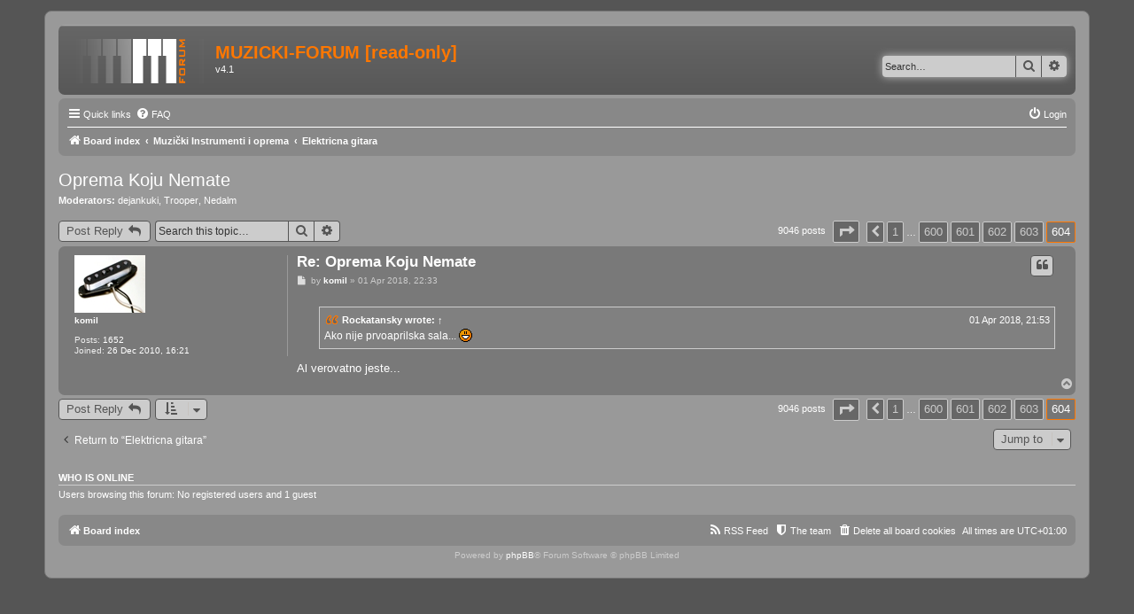

--- FILE ---
content_type: text/html; charset=UTF-8
request_url: https://muzicki-forum.com/forum/viewtopic.php?f=20&p=409325&sid=8764f37bbb9d763dadfa233576b78571
body_size: 5627
content:
<!DOCTYPE html>
<html dir="ltr" lang="en-gb">
<head>
<meta charset="utf-8" />
<meta http-equiv="X-UA-Compatible" content="IE=edge">
<meta name="viewport" content="width=device-width, initial-scale=1" />

<title>Oprema Koju Nemate - Page 604 - MUZICKI-FORUM [read-only]</title>


	<link rel="canonical" href="https://muzicki-forum.com/forum/viewtopic.php?t=6644&amp;start=9045">

<!--
	phpBB style name: prosilver
	Based on style:   prosilver (this is the default phpBB3 style)
	Original author:  Tom Beddard ( http://www.subBlue.com/ )
	Modified by:
-->

<link href="./assets/css/font-awesome.min.css?assets_version=33" rel="stylesheet">
<link href="./styles/MFprosilverv2/theme/stylesheet.css?assets_version=33" rel="stylesheet">
<link href="./styles/MFprosilverv2/theme/en/stylesheet.css?assets_version=33" rel="stylesheet">




<!--[if lte IE 9]>
	<link href="./styles/MFprosilverv2/theme/tweaks.css?assets_version=33" rel="stylesheet">
<![endif]-->





</head>
<body id="phpbb" class="nojs notouch section-viewtopic ltr ">


<div id="wrap" class="wrap">
	<a id="top" class="top-anchor" accesskey="t"></a>
	<div id="page-header">
		<div class="headerbar" role="banner">
					<div class="inner">

			<div id="site-description" class="site-description">
				<a id="logo" class="logo" href="./index.php?sid=7611f69f6a458697b5eda80e0d3d8545" title="Board index"><span class="site_logo"></span></a>
				<h1>MUZICKI-FORUM [read-only]</h1>
				<p>v4.1</p>
				<p class="skiplink"><a href="#start_here">Skip to content</a></p>
			</div>

									<div id="search-box" class="search-box search-header" role="search">
				<form action="./search.php?sid=7611f69f6a458697b5eda80e0d3d8545" method="get" id="search">
				<fieldset>
					<input name="keywords" id="keywords" type="search" maxlength="128" title="Search for keywords" class="inputbox search tiny" size="20" value="" placeholder="Search…" />
					<button class="button button-search" type="submit" title="Search">
						<i class="icon fa-search fa-fw" aria-hidden="true"></i><span class="sr-only">Search</span>
					</button>
					<a href="./search.php?sid=7611f69f6a458697b5eda80e0d3d8545" class="button button-search-end" title="Advanced search">
						<i class="icon fa-cog fa-fw" aria-hidden="true"></i><span class="sr-only">Advanced search</span>
					</a>
					<input type="hidden" name="sid" value="7611f69f6a458697b5eda80e0d3d8545" />

				</fieldset>
				</form>
			</div>
						
			</div>
					</div>
				<div class="navbar" role="navigation">
	<div class="inner">

	<ul id="nav-main" class="nav-main linklist" role="menubar">

		<li id="quick-links" class="quick-links dropdown-container responsive-menu" data-skip-responsive="true">
			<a href="#" class="dropdown-trigger">
				<i class="icon fa-bars fa-fw" aria-hidden="true"></i><span>Quick links</span>
			</a>
			<div class="dropdown">
				<div class="pointer"><div class="pointer-inner"></div></div>
				<ul class="dropdown-contents" role="menu">
					
											<li class="separator"></li>
																									<li>
								<a href="./search.php?search_id=unanswered&amp;sid=7611f69f6a458697b5eda80e0d3d8545" role="menuitem">
									<i class="icon fa-file-o fa-fw icon-gray" aria-hidden="true"></i><span>Unanswered topics</span>
								</a>
							</li>
							<li>
								<a href="./search.php?search_id=active_topics&amp;sid=7611f69f6a458697b5eda80e0d3d8545" role="menuitem">
									<i class="icon fa-file-o fa-fw icon-blue" aria-hidden="true"></i><span>Active topics</span>
								</a>
							</li>
							<li class="separator"></li>
							<li>
								<a href="./search.php?sid=7611f69f6a458697b5eda80e0d3d8545" role="menuitem">
									<i class="icon fa-search fa-fw" aria-hidden="true"></i><span>Search</span>
								</a>
							</li>
					
											<li class="separator"></li>
																			<li>
								<a href="./memberlist.php?mode=team&amp;sid=7611f69f6a458697b5eda80e0d3d8545" role="menuitem">
									<i class="icon fa-shield fa-fw" aria-hidden="true"></i><span>The team</span>
								</a>
							</li>
																<li class="separator"></li>

									</ul>
			</div>
		</li>

				<li data-skip-responsive="true">
			<a href="/forum/app.php/help/faq?sid=7611f69f6a458697b5eda80e0d3d8545" rel="help" title="Frequently Asked Questions" role="menuitem">
				<i class="icon fa-question-circle fa-fw" aria-hidden="true"></i><span>FAQ</span>
			</a>
		</li>
						
			<li class="rightside"  data-skip-responsive="true">
			<a href="./ucp.php?mode=login&amp;sid=7611f69f6a458697b5eda80e0d3d8545" title="Login" accesskey="x" role="menuitem">
				<i class="icon fa-power-off fa-fw" aria-hidden="true"></i><span>Login</span>
			</a>
		</li>
						</ul>

	<ul id="nav-breadcrumbs" class="nav-breadcrumbs linklist navlinks" role="menubar">
						<li class="breadcrumbs">
										<span class="crumb"  itemtype="http://data-vocabulary.org/Breadcrumb" itemscope=""><a href="./index.php?sid=7611f69f6a458697b5eda80e0d3d8545" itemprop="url" accesskey="h" data-navbar-reference="index"><i class="icon fa-home fa-fw"></i><span itemprop="title">Board index</span></a></span>

											<span class="crumb"  itemtype="http://data-vocabulary.org/Breadcrumb" itemscope="" data-forum-id="58"><a href="./viewforum.php?f=58&amp;sid=7611f69f6a458697b5eda80e0d3d8545" itemprop="url"><span itemprop="title">Muzički Instrumenti i oprema</span></a></span>
															<span class="crumb"  itemtype="http://data-vocabulary.org/Breadcrumb" itemscope="" data-forum-id="20"><a href="./viewforum.php?f=20&amp;sid=7611f69f6a458697b5eda80e0d3d8545" itemprop="url"><span itemprop="title">Elektricna gitara</span></a></span>
												</li>
		
					<li class="rightside responsive-search">
				<a href="./search.php?sid=7611f69f6a458697b5eda80e0d3d8545" title="View the advanced search options" role="menuitem">
					<i class="icon fa-search fa-fw" aria-hidden="true"></i><span class="sr-only">Search</span>
				</a>
			</li>
			</ul>

	</div>
</div>
	</div>
		<a id="start_here" class="anchor"></a>
	<div id="page-body" class="page-body" role="main">
		
		
<h2 class="topic-title"><a href="./viewtopic.php?f=20&amp;t=6644&amp;start=9045&amp;sid=7611f69f6a458697b5eda80e0d3d8545">Oprema Koju Nemate</a></h2>
<!-- NOTE: remove the style="display: none" when you want to have the forum description on the topic body -->

<p>
	<strong>Moderators:</strong> <a href="./memberlist.php?mode=viewprofile&amp;u=508&amp;sid=7611f69f6a458697b5eda80e0d3d8545" class="username">dejankuki</a>, <a href="./memberlist.php?mode=viewprofile&amp;u=609&amp;sid=7611f69f6a458697b5eda80e0d3d8545" class="username">Trooper</a>, <a href="./memberlist.php?mode=viewprofile&amp;u=8586&amp;sid=7611f69f6a458697b5eda80e0d3d8545" class="username">Nedalm</a>
</p>


<div class="action-bar bar-top">
	
			<a href="./posting.php?mode=reply&amp;f=20&amp;t=6644&amp;sid=7611f69f6a458697b5eda80e0d3d8545" class="button" title="Post a reply">
							<span>Post Reply</span> <i class="icon fa-reply fa-fw" aria-hidden="true"></i>
					</a>
	
			
			<div class="search-box" role="search">
			<form method="get" id="topic-search" action="./search.php?sid=7611f69f6a458697b5eda80e0d3d8545">
			<fieldset>
				<input class="inputbox search tiny"  type="search" name="keywords" id="search_keywords" size="20" placeholder="Search this topic…" />
				<button class="button button-search" type="submit" title="Search">
					<i class="icon fa-search fa-fw" aria-hidden="true"></i><span class="sr-only">Search</span>
				</button>
				<a href="./search.php?sid=7611f69f6a458697b5eda80e0d3d8545" class="button button-search-end" title="Advanced search">
					<i class="icon fa-cog fa-fw" aria-hidden="true"></i><span class="sr-only">Advanced search</span>
				</a>
				<input type="hidden" name="t" value="6644" />
<input type="hidden" name="sf" value="msgonly" />
<input type="hidden" name="sid" value="7611f69f6a458697b5eda80e0d3d8545" />

			</fieldset>
			</form>
		</div>
	
			<div class="pagination">
			9046 posts
							<ul>
	<li class="dropdown-container dropdown-button-control dropdown-page-jump page-jump">
		<a class="button button-icon-only dropdown-trigger" href="#" title="Click to jump to page…" role="button"><i class="icon fa-level-down fa-rotate-270" aria-hidden="true"></i><span class="sr-only">Page <strong>604</strong> of <strong>604</strong></span></a>
		<div class="dropdown">
			<div class="pointer"><div class="pointer-inner"></div></div>
			<ul class="dropdown-contents">
				<li>Jump to page:</li>
				<li class="page-jump-form">
					<input type="number" name="page-number" min="1" max="999999" title="Enter the page number you wish to go to" class="inputbox tiny" data-per-page="15" data-base-url=".&#x2F;viewtopic.php&#x3F;f&#x3D;20&amp;amp&#x3B;t&#x3D;6644&amp;amp&#x3B;sid&#x3D;7611f69f6a458697b5eda80e0d3d8545" data-start-name="start" />
					<input class="button2" value="Go" type="button" />
				</li>
			</ul>
		</div>
	</li>
			<li class="arrow previous"><a class="button button-icon-only" href="./viewtopic.php?f=20&amp;t=6644&amp;sid=7611f69f6a458697b5eda80e0d3d8545&amp;start=9030" rel="prev" role="button"><i class="icon fa-chevron-left fa-fw" aria-hidden="true"></i><span class="sr-only">Previous</span></a></li>
				<li><a class="button" href="./viewtopic.php?f=20&amp;t=6644&amp;sid=7611f69f6a458697b5eda80e0d3d8545" role="button">1</a></li>
			<li class="ellipsis" role="separator"><span>…</span></li>
				<li><a class="button" href="./viewtopic.php?f=20&amp;t=6644&amp;sid=7611f69f6a458697b5eda80e0d3d8545&amp;start=8985" role="button">600</a></li>
				<li><a class="button" href="./viewtopic.php?f=20&amp;t=6644&amp;sid=7611f69f6a458697b5eda80e0d3d8545&amp;start=9000" role="button">601</a></li>
				<li><a class="button" href="./viewtopic.php?f=20&amp;t=6644&amp;sid=7611f69f6a458697b5eda80e0d3d8545&amp;start=9015" role="button">602</a></li>
				<li><a class="button" href="./viewtopic.php?f=20&amp;t=6644&amp;sid=7611f69f6a458697b5eda80e0d3d8545&amp;start=9030" role="button">603</a></li>
			<li class="active"><span>604</span></li>
	</ul>
					</div>
		</div>




			<div id="p409325" class="post has-profile bg2">
		<div class="inner">

		<dl class="postprofile" id="profile409325">
			<dt class="no-profile-rank has-avatar">
				<div class="avatar-container">
																<a href="./memberlist.php?mode=viewprofile&amp;u=6956&amp;sid=7611f69f6a458697b5eda80e0d3d8545" class="avatar"><img class="avatar" src="./download/file.php?avatar=6956_1340796464.jpg" width="80" height="65" alt="User avatar" /></a>														</div>
								<a href="./memberlist.php?mode=viewprofile&amp;u=6956&amp;sid=7611f69f6a458697b5eda80e0d3d8545" class="username">komil</a>							</dt>

									
		<dd class="profile-posts"><strong>Posts:</strong> <a href="./search.php?author_id=6956&amp;sr=posts&amp;sid=7611f69f6a458697b5eda80e0d3d8545">1652</a></dd>		<dd class="profile-joined"><strong>Joined:</strong> 26 Dec 2010, 16:21</dd>		
		
						
						
		</dl>

		<div class="postbody">
						<div id="post_content409325">

						<h3 class="first"><a href="#p409325">Re: Oprema Koju Nemate</a></h3>

													<ul class="post-buttons">
																																									<li>
							<a href="./posting.php?mode=quote&amp;f=20&amp;p=409325&amp;sid=7611f69f6a458697b5eda80e0d3d8545" title="Reply with quote" class="button button-icon-only">
								<i class="icon fa-quote-left fa-fw" aria-hidden="true"></i><span class="sr-only">Quote</span>
							</a>
						</li>
														</ul>
							
						<p class="author">
									<a class="unread" href="./viewtopic.php?p=409325&amp;sid=7611f69f6a458697b5eda80e0d3d8545#p409325" title="Post">
						<i class="icon fa-file fa-fw icon-lightgray icon-md" aria-hidden="true"></i><span class="sr-only">Post</span>
					</a>
								<span class="responsive-hide">by <strong><a href="./memberlist.php?mode=viewprofile&amp;u=6956&amp;sid=7611f69f6a458697b5eda80e0d3d8545" class="username">komil</a></strong> &raquo; </span>01 Apr 2018, 22:33
			</p>
			
			
			
			<div class="content"><blockquote><div><cite><a href="./memberlist.php?mode=viewprofile&amp;u=11253&amp;sid=7611f69f6a458697b5eda80e0d3d8545">Rockatansky</a> wrote: <a href="./viewtopic.php?p=409319&amp;sid=7611f69f6a458697b5eda80e0d3d8545#p409319" data-post-id="409319" onclick="if(document.getElementById(hash.substr(1)))href=hash">↑</a><div class="responsive-hide">01 Apr 2018, 21:53</div></cite>
Ako nije prvoaprilska sala... <img class="smilies" src="./images/smilies/icon_biggrin.gif" width="15" height="15" alt=":D" title="Very Happy">
</div></blockquote>

Al verovatno jeste...</div>

			
									
									
						</div>

		</div>

				<div class="back2top">
						<a href="#top" class="top" title="Top">
				<i class="icon fa-chevron-circle-up fa-fw icon-gray" aria-hidden="true"></i>
				<span class="sr-only">Top</span>
			</a>
					</div>
		
		</div>
	</div>

	<hr class="divider" />
	

	<div class="action-bar bar-bottom">
	
			<a href="./posting.php?mode=reply&amp;f=20&amp;t=6644&amp;sid=7611f69f6a458697b5eda80e0d3d8545" class="button" title="Post a reply">
							<span>Post Reply</span> <i class="icon fa-reply fa-fw" aria-hidden="true"></i>
					</a>
		
	
			<form method="post" action="./viewtopic.php?f=20&amp;t=6644&amp;start=9045&amp;sid=7611f69f6a458697b5eda80e0d3d8545">
		<div class="dropdown-container dropdown-container-left dropdown-button-control sort-tools">
	<span title="Display and sorting options" class="button button-secondary dropdown-trigger dropdown-select">
		<i class="icon fa-sort-amount-asc fa-fw" aria-hidden="true"></i>
		<span class="caret"><i class="icon fa-sort-down fa-fw" aria-hidden="true"></i></span>
	</span>
	<div class="dropdown hidden">
		<div class="pointer"><div class="pointer-inner"></div></div>
		<div class="dropdown-contents">
			<fieldset class="display-options">
							<label>Display: <select name="st" id="st"><option value="0" selected="selected">All posts</option><option value="1">1 day</option><option value="7">7 days</option><option value="14">2 weeks</option><option value="30">1 month</option><option value="90">3 months</option><option value="180">6 months</option><option value="365">1 year</option></select></label>
								<label>Sort by: <select name="sk" id="sk"><option value="a">Author</option><option value="t" selected="selected">Post time</option><option value="s">Subject</option></select></label>
				<label>Direction: <select name="sd" id="sd"><option value="a" selected="selected">Ascending</option><option value="d">Descending</option></select></label>
								<hr class="dashed" />
				<input type="submit" class="button2" name="sort" value="Go" />
						</fieldset>
		</div>
	</div>
</div>
		</form>
	
	
	
			<div class="pagination">
			9046 posts
							<ul>
	<li class="dropdown-container dropdown-button-control dropdown-page-jump page-jump">
		<a class="button button-icon-only dropdown-trigger" href="#" title="Click to jump to page…" role="button"><i class="icon fa-level-down fa-rotate-270" aria-hidden="true"></i><span class="sr-only">Page <strong>604</strong> of <strong>604</strong></span></a>
		<div class="dropdown">
			<div class="pointer"><div class="pointer-inner"></div></div>
			<ul class="dropdown-contents">
				<li>Jump to page:</li>
				<li class="page-jump-form">
					<input type="number" name="page-number" min="1" max="999999" title="Enter the page number you wish to go to" class="inputbox tiny" data-per-page="15" data-base-url=".&#x2F;viewtopic.php&#x3F;f&#x3D;20&amp;amp&#x3B;t&#x3D;6644&amp;amp&#x3B;sid&#x3D;7611f69f6a458697b5eda80e0d3d8545" data-start-name="start" />
					<input class="button2" value="Go" type="button" />
				</li>
			</ul>
		</div>
	</li>
			<li class="arrow previous"><a class="button button-icon-only" href="./viewtopic.php?f=20&amp;t=6644&amp;sid=7611f69f6a458697b5eda80e0d3d8545&amp;start=9030" rel="prev" role="button"><i class="icon fa-chevron-left fa-fw" aria-hidden="true"></i><span class="sr-only">Previous</span></a></li>
				<li><a class="button" href="./viewtopic.php?f=20&amp;t=6644&amp;sid=7611f69f6a458697b5eda80e0d3d8545" role="button">1</a></li>
			<li class="ellipsis" role="separator"><span>…</span></li>
				<li><a class="button" href="./viewtopic.php?f=20&amp;t=6644&amp;sid=7611f69f6a458697b5eda80e0d3d8545&amp;start=8985" role="button">600</a></li>
				<li><a class="button" href="./viewtopic.php?f=20&amp;t=6644&amp;sid=7611f69f6a458697b5eda80e0d3d8545&amp;start=9000" role="button">601</a></li>
				<li><a class="button" href="./viewtopic.php?f=20&amp;t=6644&amp;sid=7611f69f6a458697b5eda80e0d3d8545&amp;start=9015" role="button">602</a></li>
				<li><a class="button" href="./viewtopic.php?f=20&amp;t=6644&amp;sid=7611f69f6a458697b5eda80e0d3d8545&amp;start=9030" role="button">603</a></li>
			<li class="active"><span>604</span></li>
	</ul>
					</div>
	</div>


<div class="action-bar actions-jump">
		<p class="jumpbox-return">
		<a href="./viewforum.php?f=20&amp;sid=7611f69f6a458697b5eda80e0d3d8545" class="left-box arrow-left" accesskey="r">
			<i class="icon fa-angle-left fa-fw icon-black" aria-hidden="true"></i><span>Return to “Elektricna gitara”</span>
		</a>
	</p>
	
		<div class="jumpbox dropdown-container dropdown-container-right dropdown-up dropdown-left dropdown-button-control" id="jumpbox">
			<span title="Jump to" class="button button-secondary dropdown-trigger dropdown-select">
				<span>Jump to</span>
				<span class="caret"><i class="icon fa-sort-down fa-fw" aria-hidden="true"></i></span>
			</span>
		<div class="dropdown">
			<div class="pointer"><div class="pointer-inner"></div></div>
			<ul class="dropdown-contents">
																				<li><a href="./viewforum.php?f=54&amp;sid=7611f69f6a458697b5eda80e0d3d8545" class="jumpbox-cat-link"> <span> Muzicki-forum</span></a></li>
																<li><a href="./viewforum.php?f=2&amp;sid=7611f69f6a458697b5eda80e0d3d8545" class="jumpbox-sub-link"><span class="spacer"></span> <span> &#8627; &nbsp; Obaveštenja</span></a></li>
																<li><a href="./viewforum.php?f=3&amp;sid=7611f69f6a458697b5eda80e0d3d8545" class="jumpbox-sub-link"><span class="spacer"></span> <span> &#8627; &nbsp; Predlozi, pitanja i sugestije u vezi foruma</span></a></li>
																<li><a href="./viewforum.php?f=4&amp;sid=7611f69f6a458697b5eda80e0d3d8545" class="jumpbox-sub-link"><span class="spacer"></span> <span> &#8627; &nbsp; Za nove članove + Pravilnik foruma</span></a></li>
																<li><a href="./viewforum.php?f=55&amp;sid=7611f69f6a458697b5eda80e0d3d8545" class="jumpbox-cat-link"> <span> Specijalni gost foruma</span></a></li>
																<li><a href="./viewforum.php?f=64&amp;sid=7611f69f6a458697b5eda80e0d3d8545" class="jumpbox-sub-link"><span class="spacer"></span> <span> &#8627; &nbsp; Specijalni gost foruma</span></a></li>
																<li><a href="./viewforum.php?f=66&amp;sid=7611f69f6a458697b5eda80e0d3d8545" class="jumpbox-sub-link"><span class="spacer"></span><span class="spacer"></span> <span> &#8627; &nbsp; Ćomi - Ritam Nereda</span></a></li>
																<li><a href="./viewforum.php?f=52&amp;sid=7611f69f6a458697b5eda80e0d3d8545" class="jumpbox-sub-link"><span class="spacer"></span><span class="spacer"></span> <span> &#8627; &nbsp; Dusan Duda Bezuha</span></a></li>
																<li><a href="./viewforum.php?f=56&amp;sid=7611f69f6a458697b5eda80e0d3d8545" class="jumpbox-cat-link"> <span> Muzički pravci</span></a></li>
																<li><a href="./viewforum.php?f=5&amp;sid=7611f69f6a458697b5eda80e0d3d8545" class="jumpbox-sub-link"><span class="spacer"></span> <span> &#8627; &nbsp; Klasika</span></a></li>
																<li><a href="./viewforum.php?f=6&amp;sid=7611f69f6a458697b5eda80e0d3d8545" class="jumpbox-sub-link"><span class="spacer"></span> <span> &#8627; &nbsp; Metal</span></a></li>
																<li><a href="./viewforum.php?f=7&amp;sid=7611f69f6a458697b5eda80e0d3d8545" class="jumpbox-sub-link"><span class="spacer"></span> <span> &#8627; &nbsp; Punk</span></a></li>
																<li><a href="./viewforum.php?f=8&amp;sid=7611f69f6a458697b5eda80e0d3d8545" class="jumpbox-sub-link"><span class="spacer"></span> <span> &#8627; &nbsp; Rock</span></a></li>
																<li><a href="./viewforum.php?f=9&amp;sid=7611f69f6a458697b5eda80e0d3d8545" class="jumpbox-sub-link"><span class="spacer"></span> <span> &#8627; &nbsp; Pop</span></a></li>
																<li><a href="./viewforum.php?f=10&amp;sid=7611f69f6a458697b5eda80e0d3d8545" class="jumpbox-sub-link"><span class="spacer"></span> <span> &#8627; &nbsp; Alternativa</span></a></li>
																<li><a href="./viewforum.php?f=11&amp;sid=7611f69f6a458697b5eda80e0d3d8545" class="jumpbox-sub-link"><span class="spacer"></span> <span> &#8627; &nbsp; Blues</span></a></li>
																<li><a href="./viewforum.php?f=76&amp;sid=7611f69f6a458697b5eda80e0d3d8545" class="jumpbox-sub-link"><span class="spacer"></span> <span> &#8627; &nbsp; Jazz</span></a></li>
																<li><a href="./viewforum.php?f=12&amp;sid=7611f69f6a458697b5eda80e0d3d8545" class="jumpbox-sub-link"><span class="spacer"></span> <span> &#8627; &nbsp; Elektronika</span></a></li>
																<li><a href="./viewforum.php?f=13&amp;sid=7611f69f6a458697b5eda80e0d3d8545" class="jumpbox-sub-link"><span class="spacer"></span> <span> &#8627; &nbsp; Hip-Hop</span></a></li>
																<li><a href="./viewforum.php?f=35&amp;sid=7611f69f6a458697b5eda80e0d3d8545" class="jumpbox-sub-link"><span class="spacer"></span> <span> &#8627; &nbsp; Narodna muzika</span></a></li>
																<li><a href="./viewforum.php?f=41&amp;sid=7611f69f6a458697b5eda80e0d3d8545" class="jumpbox-sub-link"><span class="spacer"></span> <span> &#8627; &nbsp; Ostalo</span></a></li>
																<li><a href="./viewforum.php?f=48&amp;sid=7611f69f6a458697b5eda80e0d3d8545" class="jumpbox-sub-link"><span class="spacer"></span> <span> &#8627; &nbsp; Battlegrounds + Spitfest</span></a></li>
																<li><a href="./viewforum.php?f=57&amp;sid=7611f69f6a458697b5eda80e0d3d8545" class="jumpbox-cat-link"> <span> Muzička teorija i edukacija</span></a></li>
																<li><a href="./viewforum.php?f=14&amp;sid=7611f69f6a458697b5eda80e0d3d8545" class="jumpbox-sub-link"><span class="spacer"></span> <span> &#8627; &nbsp; Pocetnici</span></a></li>
																<li><a href="./viewforum.php?f=15&amp;sid=7611f69f6a458697b5eda80e0d3d8545" class="jumpbox-sub-link"><span class="spacer"></span> <span> &#8627; &nbsp; Teorija i tehnike</span></a></li>
																<li><a href="./viewforum.php?f=16&amp;sid=7611f69f6a458697b5eda80e0d3d8545" class="jumpbox-sub-link"><span class="spacer"></span> <span> &#8627; &nbsp; Edukativne knjige, sajtovi...</span></a></li>
																<li><a href="./viewforum.php?f=17&amp;sid=7611f69f6a458697b5eda80e0d3d8545" class="jumpbox-sub-link"><span class="spacer"></span> <span> &#8627; &nbsp; Note i tablature</span></a></li>
																<li><a href="./viewforum.php?f=47&amp;sid=7611f69f6a458697b5eda80e0d3d8545" class="jumpbox-sub-link"><span class="spacer"></span> <span> &#8627; &nbsp; Vokali i tehnike pevanja</span></a></li>
																<li><a href="./viewforum.php?f=58&amp;sid=7611f69f6a458697b5eda80e0d3d8545" class="jumpbox-cat-link"> <span> Muzički Instrumenti i oprema</span></a></li>
																<li><a href="./viewforum.php?f=18&amp;sid=7611f69f6a458697b5eda80e0d3d8545" class="jumpbox-sub-link"><span class="spacer"></span> <span> &#8627; &nbsp; Izrada i odrzavanje muzickih instrumenata</span></a></li>
																<li><a href="./viewforum.php?f=19&amp;sid=7611f69f6a458697b5eda80e0d3d8545" class="jumpbox-sub-link"><span class="spacer"></span> <span> &#8627; &nbsp; Akusticna i klasicna gitara</span></a></li>
																<li><a href="./viewforum.php?f=20&amp;sid=7611f69f6a458697b5eda80e0d3d8545" class="jumpbox-sub-link"><span class="spacer"></span> <span> &#8627; &nbsp; Elektricna gitara</span></a></li>
																<li><a href="./viewforum.php?f=21&amp;sid=7611f69f6a458697b5eda80e0d3d8545" class="jumpbox-sub-link"><span class="spacer"></span> <span> &#8627; &nbsp; Bass gitara</span></a></li>
																<li><a href="./viewforum.php?f=22&amp;sid=7611f69f6a458697b5eda80e0d3d8545" class="jumpbox-sub-link"><span class="spacer"></span> <span> &#8627; &nbsp; Klavijature</span></a></li>
																<li><a href="./viewforum.php?f=23&amp;sid=7611f69f6a458697b5eda80e0d3d8545" class="jumpbox-sub-link"><span class="spacer"></span> <span> &#8627; &nbsp; Bubnjevi</span></a></li>
																<li><a href="./viewforum.php?f=24&amp;sid=7611f69f6a458697b5eda80e0d3d8545" class="jumpbox-sub-link"><span class="spacer"></span> <span> &#8627; &nbsp; Ostali instrumenti</span></a></li>
																<li><a href="./viewforum.php?f=50&amp;sid=7611f69f6a458697b5eda80e0d3d8545" class="jumpbox-sub-link"><span class="spacer"></span> <span> &#8627; &nbsp; DJ Oprema</span></a></li>
																<li><a href="./viewforum.php?f=43&amp;sid=7611f69f6a458697b5eda80e0d3d8545" class="jumpbox-sub-link"><span class="spacer"></span> <span> &#8627; &nbsp; Pojačala, efekti i oprema</span></a></li>
																<li><a href="./viewforum.php?f=37&amp;sid=7611f69f6a458697b5eda80e0d3d8545" class="jumpbox-sub-link"><span class="spacer"></span> <span> &#8627; &nbsp; Zvučnici</span></a></li>
																<li><a href="./viewforum.php?f=59&amp;sid=7611f69f6a458697b5eda80e0d3d8545" class="jumpbox-cat-link"> <span> Kompjuteri i tehnika</span></a></li>
																<li><a href="./viewforum.php?f=25&amp;sid=7611f69f6a458697b5eda80e0d3d8545" class="jumpbox-sub-link"><span class="spacer"></span> <span> &#8627; &nbsp; Hardware</span></a></li>
																<li><a href="./viewforum.php?f=26&amp;sid=7611f69f6a458697b5eda80e0d3d8545" class="jumpbox-sub-link"><span class="spacer"></span> <span> &#8627; &nbsp; Muzicki software</span></a></li>
																<li><a href="./viewforum.php?f=27&amp;sid=7611f69f6a458697b5eda80e0d3d8545" class="jumpbox-sub-link"><span class="spacer"></span> <span> &#8627; &nbsp; Produkcija i postprodukcija</span></a></li>
																<li><a href="./viewforum.php?f=28&amp;sid=7611f69f6a458697b5eda80e0d3d8545" class="jumpbox-sub-link"><span class="spacer"></span> <span> &#8627; &nbsp; Studijska oprema</span></a></li>
																<li><a href="./viewforum.php?f=77&amp;sid=7611f69f6a458697b5eda80e0d3d8545" class="jumpbox-sub-link"><span class="spacer"></span> <span> &#8627; &nbsp; Live Sound</span></a></li>
																<li><a href="./viewforum.php?f=60&amp;sid=7611f69f6a458697b5eda80e0d3d8545" class="jumpbox-cat-link"> <span> Review Center</span></a></li>
																<li><a href="./viewforum.php?f=39&amp;sid=7611f69f6a458697b5eda80e0d3d8545" class="jumpbox-sub-link"><span class="spacer"></span> <span> &#8627; &nbsp; Vaši radovi</span></a></li>
																<li><a href="./viewforum.php?f=40&amp;sid=7611f69f6a458697b5eda80e0d3d8545" class="jumpbox-sub-link"><span class="spacer"></span> <span> &#8627; &nbsp; Recenzije izdanja</span></a></li>
																<li><a href="./viewforum.php?f=45&amp;sid=7611f69f6a458697b5eda80e0d3d8545" class="jumpbox-sub-link"><span class="spacer"></span> <span> &#8627; &nbsp; Testovi i Recenzije</span></a></li>
																<li><a href="./viewforum.php?f=53&amp;sid=7611f69f6a458697b5eda80e0d3d8545" class="jumpbox-sub-link"><span class="spacer"></span> <span> &#8627; &nbsp; Izvestaji sa svirki, koncerta i klupskih svirki</span></a></li>
											</ul>
		</div>
	</div>

	</div>

	<div class="stat-block online-list">
		<h3>Who is online</h3>
		<p>Users browsing this forum: No registered users and 1 guest</p>
	</div>

			</div>


<div id="page-footer" class="page-footer" role="contentinfo">
	<div class="navbar" role="navigation">
	<div class="inner">

	<ul id="nav-footer" class="nav-footer linklist" role="menubar">
		<li class="breadcrumbs">
									<span class="crumb"><a href="./index.php?sid=7611f69f6a458697b5eda80e0d3d8545" data-navbar-reference="index"><i class="icon fa-home fa-fw" aria-hidden="true"></i><span>Board index</span></a></span>					</li>
		
				<li class="rightside">All times are <span title="Europe/Belgrade">UTC+01:00</span></li>
							<li class="rightside">
				<a href="./ucp.php?mode=delete_cookies&amp;sid=7611f69f6a458697b5eda80e0d3d8545" data-ajax="true" data-refresh="true" role="menuitem">
					<i class="icon fa-trash fa-fw" aria-hidden="true"></i><span>Delete all board cookies</span>
				</a>
			</li>
												<li class="rightside" data-last-responsive="true">
				<a href="./memberlist.php?mode=team&amp;sid=7611f69f6a458697b5eda80e0d3d8545" role="menuitem">
					<i class="icon fa-shield fa-fw" aria-hidden="true"></i><span>The team</span>
				</a>
			</li>
									<li class="rightside" data-last-responsive="true">
				<a href="https://www.muzicki-forum.com/forum/app.php/feed" role="menuitem">
					<i class="icon fa-rss fa-fw" aria-hidden="true"></i><span>RSS Feed</span>
				</a>
			</li>
	</ul>

	</div>
</div>

	<div class="copyright">
				Powered by <a href="https://www.phpbb.com/">phpBB</a>&reg; Forum Software &copy; phpBB Limited
									</div>

	<div id="darkenwrapper" class="darkenwrapper" data-ajax-error-title="AJAX error" data-ajax-error-text="Something went wrong when processing your request." data-ajax-error-text-abort="User aborted request." data-ajax-error-text-timeout="Your request timed out; please try again." data-ajax-error-text-parsererror="Something went wrong with the request and the server returned an invalid reply.">
		<div id="darken" class="darken">&nbsp;</div>
	</div>

	<div id="phpbb_alert" class="phpbb_alert" data-l-err="Error" data-l-timeout-processing-req="Request timed out.">
		<a href="#" class="alert_close">
			<i class="icon fa-times-circle fa-fw" aria-hidden="true"></i>
		</a>
		<h3 class="alert_title">&nbsp;</h3><p class="alert_text"></p>
	</div>
	<div id="phpbb_confirm" class="phpbb_alert">
		<a href="#" class="alert_close">
			<i class="icon fa-times-circle fa-fw" aria-hidden="true"></i>
		</a>
		<div class="alert_text"></div>
	</div>
</div>

</div>

<div>
	<a id="bottom" class="anchor" accesskey="z"></a>
	</div>

<script type="text/javascript" src="./assets/javascript/jquery.min.js?assets_version=33"></script>
<script type="text/javascript" src="./assets/javascript/core.js?assets_version=33"></script>



<script type="text/javascript" src="./styles/MFprosilverv2/template/forum_fn.js?assets_version=33"></script>
<script type="text/javascript" src="./styles/MFprosilverv2/template/ajax.js?assets_version=33"></script>



</body>
</html>


--- FILE ---
content_type: text/css
request_url: https://muzicki-forum.com/forum/styles/MFprosilverv2/theme/colours.css
body_size: 4929
content:
/*
--------------------------------------------------------------
Colours and backgrounds for common.css
-------------------------------------------------------------- */

html, body {
	color: #ffffff;
	background-color: #555555;
}

h1 {
	color: #ff7700;
}

h2 {
	color: #ffffff;
}

h3 {
	border-bottom-color: #CCCCCC;
	color: #ffffff;
}

hr {
	border-color: #FFFFFF;
	border-top-color: #CCCCCC;
}

/* Search box
--------------------------------------------- */

a { color: #ffffff; }
a:hover { color: #ffffff; }

/* Links on gradient backgrounds */
.forumbg .header a, .forabg .header a, th a {
	color: #FFFFFF;
}

.forumbg .header a:hover, .forabg .header a:hover, th a:hover {
	color: #ff7700;
}

/* Notification mark read link */
.dropdown-extended a.mark_read {
	background-color: #FF7700;
}

/* Post body links */
.postlink {
	border-bottom-color: #ff7700;
	color: #ffffff;
}

.postlink:visited {
	border-bottom-color: #ff7700;
	color: #ffffff;
}

.postlink:hover {
	#background-color: #ff7700;
	color: #ff7700;
}

.signature a, .signature a:hover {
	background-color: transparent;
}

/* Back to top of page */
.top i {
	color: #999999;
}

/* Arrow links  */
.arrow-left:hover, .arrow-right:hover {
	color: #FF7700;
}

/* Round cornered boxes and backgrounds
---------------------------------------- */
#wrap {
	background-color: #999999;
	border-color: #777777;
}

.headerbar {
	color: #FFFFFF;
}

.headerbar, .forumbg {
	background-color: #666666;
	background-image: -webkit-linear-gradient(top, #BBBBBB 0%, #666666 2px, #555555 92px, #777777 100%);
	background-image: linear-gradient(to bottom, #BBBBBB 0%,#666666 2px,#555555 92px,#777777 100%);
	background-repeat: repeat-x;
}

.forabg {
	background-color: #555555;
	background-image: -webkit-linear-gradient(top, #BBBBBB 0%, #555555 2px, #565656 92px, #666666 100%);
	background-image: linear-gradient(to bottom, #BBBBBB 0%,#555555 2px,565656 92px,#666666 100%);
	background-repeat: repeat-x;
}

.navbar {
	background-color: #888888;
}

.panel {
	background-color: #777777;
	color: #cccccc;
}

.post:target .content {
	color: #ffffff;
}

.post:target h3 a {
	color: #ffffff;
}

.bg1 {
	background-color: #848484;
}

table.zebra-list tr:nth-child(odd) td, ul.zebra-list li:nth-child(odd) {
	background-color: #ECF3F7;
}

.bg2 {
	background-color: #797979;
}
/* kada predjes misem preko teme*/
table.zebra-list tr:nth-child(even) td, ul.zebra-list li:nth-child(even) {
	background-color: #ff7700;
}

.bg3	{ background-color: #777777; }

.ucprowbg {
	background-color: #DCDEE2;
}

.fieldsbg {
	background-color: #888888;
}

.site_logo {
	background-image: url("./images/site_logo.gif");
}

/* Horizontal lists
----------------------------------------*/

ul.navlinks {
	border-top-color: #FFFFFF;
}

/* Table styles
----------------------------------------*/
table.table1 thead th {
	color: #FFFFFF;
}

table.table1 tbody tr {
	border-color: #666666;
}

table.table1 tbody tr:hover, table.table1 tbody tr.hover {
	background-color: #646464;
	color: #000;
}

table.table1 td {
	color: #ffffff;
}

table.table1 tbody td {
	border-top-color: #999999;
}

table.table1 tbody th {
	border-bottom-color: #ff7700;
	color: #333333;
	background-color: #FFFFFF;
}

table.info tbody th {
	color: #ff7700;
}

/* Misc layout styles
---------------------------------------- */
dl.details dt {
	color: #cccccc;
}

dl.details dd {
	color: #ffffff;
}

.sep {
	color: #888888;
}

/* Icon styles
---------------------------------------- */
.icon.icon-blue, a:hover .icon.icon-blue {
	color: #ffffff;
}

.icon.icon-green, a:hover .icon.icon-green{
	color: #1b9A1B;
}

.icon.icon-red, a:hover .icon.icon-red{
	color: #ff7700;
}

.icon.icon-orange, a:hover .icon.icon-orange{
	color: #cccccc;
}

.icon.icon-bluegray, a:hover .icon.icon-bluegray{
	color: #536482;
}

.icon.icon-gray, a:hover .icon.icon-gray{
	color: #cccccc;
}

.icon.icon-lightgray, a:hover .icon.icon-lightgray{
	color: #dddddd;
}

.icon.icon-black, a:hover .icon.icon-black{
	color: #333333;
}

.alert_close .icon:before {
	background-color: #ff7700;
}

/* Jumpbox */
.jumpbox .dropdown li {
	border-top-color: #666666;
}

.jumpbox-cat-link {
	background-color: #555555;
	border-top-color: #555555;
	color: #FFFFFF;
}

.jumpbox-cat-link:hover {
	background-color: #444444;
	border-top-color: #444444;
	color: #ff7700;
}

.jumpbox-forum-link {
	background-color: #E1EBF2;
}

.jumpbox-forum-link:hover {
	background-color: #cccccc;
}

.jumpbox .dropdown .pointer-inner {
	border-color: #cccccc transparent;
}

.jumpbox-sub-link {
	background-color: #777777;
}

.jumpbox-sub-link:hover {
	background-color: #999999;
}

/* Miscellaneous styles
---------------------------------------- */

.copyright {
	color: #cccccc;
}

.error {
	color: #ff7700;
}

.reported {
	background-color: #cc6600;
}

li.reported:hover {
	background-color: #B05B06 !important;
}
.sticky, .announce {
	/* you can add a background for stickies and announcements*/
}

div.rules {
	background-color: #B05B06;
	color: #ffffff;
}

p.post-notice {
	background-color: #B05B06;
	background-image: none;
}

/*
--------------------------------------------------------------
Colours and backgrounds for content.css
-------------------------------------------------------------- */

ul.forums {
	background-color: #9b9b9b; /* Old browsers */ /* FF3.6+ */
	background-image: -webkit-linear-gradient(top, #787878 0%, #9b9b9b 100%);
	background-image: linear-gradient(to bottom, #787878 0%,#9b9b9b 100%); /* W3C */
	filter: progid:DXImageTransform.Microsoft.gradient( startColorstr='#787878', endColorstr='#9b9b9b',GradientType=0 ); /* IE6-9 */
}

ul.topiclist li {
	color: #ffffff;
}

ul.topiclist dd {
	border-left-color: #cccccc;
}

.rtl ul.topiclist dd {
	border-right-color: #FFFFFF;
	border-left-color: transparent;
}

li.row {
	#border-top-color:  #888888;
	border-bottom-color: #999999;
}

li.row strong {
	color: #cccccc;
}

li.row:hover {
	background-color: #666666;
}

li.row:hover dd {
	border-left-color: #CCCCCC;
}

.rtl li.row:hover dd {
	border-right-color: #CCCCCC;
	border-left-color: transparent;
}

li.header dt, li.header dd {
	color: #cccccc;
}

/* Post body styles
----------------------------------------*/
.postbody {
	color: #cccccc;
}

/* Content container styles
----------------------------------------*/
.content {
	color: #ffffff;
}

.content h2, .panel h2 {
	color: #ffffff;
	border-bottom-color:  #CCCCCC;
}

dl.faq dt {
	color: #FF7700;
}

.posthilit {
	background-color: #F3BFCC;
	color: #BC2A4D;
}

.announce, .unreadpost {
	/* Highlight the announcements & unread posts box */
}

/* Post signature */
.signature {
	border-top-color: #CCCCCC;
}

/* Post noticies */
.notice {
	border-top-color:  #CCCCCC;
}

/* BB Code styles
----------------------------------------*/
/* Quote block */
blockquote {
	background-color: #808080;
	background-image: url("./images/quote.gif");
	border-color:#cccccc;
}

.rtl blockquote {
	background-image: url("./images/quote_rtl.gif");
}

blockquote blockquote {
	/* Nested quotes */
	background-color:#777777;
}

blockquote blockquote blockquote {
	/* Nested quotes */
	background-color: #808080;
}

/* Code block */
.codebox {
	background-color: #666666;
	border-color: #c9d2d8;
}

.codebox p {
	border-bottom-color:  #CCCCCC;
}

.codebox code {
	color: #cccccc;
}

.syntaxbg		{ color: #FFFFFF; }
.syntaxcomment	{ color: #FF8000; }
.syntaxdefault	{ color: #0000BB; }
.syntaxhtml		{ color: #000000; }
.syntaxkeyword	{ color: #007700; }
.syntaxstring	{ color: #DD0000; }

/* Attachments
----------------------------------------*/
.attachbox {
	background-color: #808080;
	border-color:  #cccccc;
}

.pm-message .attachbox {
	background-color: #F2F3F3;
}

.attachbox dd {
	border-top-color: #C9D2D8;
}

.attachbox p {
	color: #666666;
}

.attachbox p.stats {
	color: #666666;
}

.attach-image img {
	border-color: #999999;
}

/* Inline image thumbnails */

dl.file dd {
	color: #cccccc;
}

dl.thumbnail img {
	border-color: #cccccc;
	background-color: #FFFFFF;
}

dl.thumbnail dd {
	color: #666666;
}

dl.thumbnail dt a:hover {
	background-color: #EEEEEE;
}

dl.thumbnail dt a:hover img {
	border-color: #368AD2;
}

/* Post poll styles
----------------------------------------*/

fieldset.polls dl {
	border-top-color: #DCDEE2;
	color: #FFFFFF;
}

fieldset.polls dl.voted {
	color: #CCCCCC;
}

fieldset.polls dd div {
	color: #FFFFFF;
}

.rtl .pollbar1, .rtl .pollbar2, .rtl .pollbar3, .rtl .pollbar4, .rtl .pollbar5 {
	border-right-color: transparent;
}

.pollbar1 {
	background-color: #ff7700;
	border-bottom-color: #ff7700;
	border-right-color: #ff7700;
}

.rtl .pollbar1 {
	border-left-color: #ff7700;
}

.pollbar2 {
	background-color: #ec6e00;
	border-bottom-color: #ec6e00;
	border-right-color: #ec6e00;
}

.rtl .pollbar2 {
	border-left-color: #ec6e00;
}

.pollbar3 {
	background-color: #ff7700;
	border-bottom-color: #ff7700;
	border-right-color: #ff7700;
}

.rtl .pollbar3 {
	border-left-color: #ff7700;
}

.pollbar4 {
	background-color: #ff8d2a;
	border-bottom-color: #ff8d2a;
	border-right-color: #ff8d2a;
}

.rtl .pollbar4 {
	border-left-color: #ff8d2a;
}

.pollbar5 {
	background-color: #F81157;
	border-bottom-color: #D11A4E;
	border-right-color: #D11A4E;
}

.rtl .pollbar5 {
	border-left-color: #D11A4E;
}

/* Poster profile block
----------------------------------------*/
.postprofile {
	color: #ffffff;
	border-color: #999999;
}

.pm .postprofile {
	border-color: #cccccc;
}

.postprofile strong {
	color: #eeeeee;
}

.online {
	background-image: url("./en/icon_user_online.gif");
}

dd.profile-warnings {
	color: #ff7700;
}

/*
--------------------------------------------------------------
Colours and backgrounds for buttons.css
-------------------------------------------------------------- */
.button {
	border-color: #555555;
	background-color: #cccccc;
	#background-image: -webkit-linear-gradient(top, #CCCCCC 0%, #FFFFFF 100%);
	#background-image: linear-gradient(to bottom, #CCCCCC 0%,#FFFFFF 100%); /* W3C */
	filter: progid:DXImageTransform.Microsoft.gradient( startColorstr='#cccccc', endColorstr='#FFFFFF',GradientType=0 ); /* IE6-9 */
	box-shadow: 0 0 0 0px #ff7700 inset;
	-webkit-box-shadow: 0 0 0 0px #cccccc inset;
	color: #555555;
}

.button:hover,
.button:focus {
	border-color: #ff7700;
	color: #ff7700;
	background-color: #666666; /* Old browsers */ /* FF3.6+ */
	background-image: -webkit-linear-gradient(top, #cccccc 0%, #cccccc 100%);
	background-image: linear-gradient(to bottom, #cccccc 0%,#cccccc 100%); /* W3C */
	filter: progid:DXImageTransform.Microsoft.gradient( startColorstr='#cccccc', endColorstr='#cccccc',GradientType=0 ); /* IE6-9 */
	#text-shadow: 1px 1px 0 #FFFFFF, -1px -1px 0 #FFFFFF, -1px -1px 0 rgba(188, 42, 77, 0.2);
}


.button .icon,
.button-secondary {
#	color: #8f8f8f;
}

.button-secondary:focus,
.button-secondary:hover,
.button:focus .icon,
.button:hover .icon {
	color: #ff7700;
}

.button-search:hover,
.button-search-end:hover {
	border-color: #555555;
}

.caret	{ border-color: #DADADA; }
.caret	{ border-color: #C7C3BF; }

.contact-icons a		{ border-color: #DCDCDC; }
.contact-icons a:hover	{ background-color: #cccccc; }

/* Pagination
---------------------------------------- */

.pagination li a {
	color: #cccccc;
	background-color: #676767;
	border-color: #cccccc;
}

.pagination li.ellipsis span {
	background: transparent;
	color:	#FFFFFF;
}

.pagination li.active span {
	color: #FFFFFF;
	background-color: #767676;
	border-color: #ff7700;
}

.pagination li a:hover, .pagination li a:hover .icon, .pagination .dropdown-visible a.dropdown-trigger, .nojs .pagination .dropdown-container:hover a.dropdown-trigger {
	background: #FF7700;
	border-color: #FF7700;
	filter: none;
	color: #FFFFFF;
	text-shadow: none;
}

/* Search box
--------------------------------------------- */

.search-box .inputbox,
.search-box .inputbox:hover,
.search-box .inputbox:focus {
	border-color: #555555;
}

.search-header {
	box-shadow: 0 0 10px #bbbbbb;
}

/* Icon images
---------------------------------------- */

.contact-icon						{ background-image: url("./images/icons_contact.png"); }

/* Profile & navigation icons */
.pm-icon							{ background-position: 0 0; }
.email-icon							{ background-position: -21px 0; }
.jabber-icon						{ background-position: -80px 0; }
.phpbb_icq-icon						{ background-position: -61px 0 ; }
.phpbb_wlm-icon						{ background-position: -182px 0; }
.phpbb_aol-icon						{ background-position: -244px 0; }
.phpbb_website-icon					{ background-position: -40px 0; }
.phpbb_youtube-icon					{ background-position: -98px 0; }
.phpbb_facebook-icon				{ background-position: -119px 0; }
.phpbb_googleplus-icon				{ background-position: -140px 0; }
.phpbb_skype-icon					{ background-position: -161px 0; }
.phpbb_twitter-icon					{ background-position: -203px 0; }
.phpbb_yahoo-icon					{ background-position: -224px 0; }

/* Forum icons & Topic icons */
.global_read						{ background-image: url("./images/announce_read.gif"); }
.global_read_mine					{ background-image: url("./images/announce_read_mine.gif"); }
.global_read_locked					{ background-image: url("./images/announce_read_locked.gif"); }
.global_read_locked_mine			{ background-image: url("./images/announce_read_locked_mine.gif"); }
.global_unread						{ background-image: url("./images/announce_unread.gif"); }
.global_unread_mine					{ background-image: url("./images/announce_unread_mine.gif"); }
.global_unread_locked				{ background-image: url("./images/announce_unread_locked.gif"); }
.global_unread_locked_mine			{ background-image: url("./images/announce_unread_locked_mine.gif"); }

.announce_read						{ background-image: url("./images/announce_read.gif"); }
.announce_read_mine					{ background-image: url("./images/announce_read_mine.gif"); }
.announce_read_locked				{ background-image: url("./images/announce_read_locked.gif"); }
.announce_read_locked_mine			{ background-image: url("./images/announce_read_locked_mine.gif"); }
.announce_unread					{ background-image: url("./images/announce_unread.gif"); }
.announce_unread_mine				{ background-image: url("./images/announce_unread_mine.gif"); }
.announce_unread_locked				{ background-image: url("./images/announce_unread_locked.gif"); }
.announce_unread_locked_mine		{ background-image: url("./images/announce_unread_locked_mine.gif"); }

.forum_link							{ background-image: url("./images/forum_link.gif"); }
.forum_read							{ background-image: url("./images/forum_read.gif"); }
.forum_read_locked					{ background-image: url("./images/forum_read_locked.gif"); }
.forum_read_subforum				{ background-image: url("./images/forum_read_subforum.gif"); }
.forum_unread						{ background-image: url("./images/forum_unread.gif"); }
.forum_unread_locked				{ background-image: url("./images/forum_unread_locked.gif"); }
.forum_unread_subforum				{ background-image: url("./images/forum_unread_subforum.gif"); }

.sticky_read						{ background-image: url("./images/sticky_read.gif"); }
.sticky_read_mine					{ background-image: url("./images/sticky_read_mine.gif"); }
.sticky_read_locked					{ background-image: url("./images/sticky_read_locked.gif"); }
.sticky_read_locked_mine			{ background-image: url("./images/sticky_read_locked_mine.gif"); }
.sticky_unread						{ background-image: url("./images/sticky_unread.gif"); }
.sticky_unread_mine					{ background-image: url("./images/sticky_unread_mine.gif"); }
.sticky_unread_locked				{ background-image: url("./images/sticky_unread_locked.gif"); }
.sticky_unread_locked_mine			{ background-image: url("./images/sticky_unread_locked_mine.gif"); }

.topic_moved						{ background-image: url("./images/topic_moved.gif"); }
.pm_read,
.topic_read							{ background-image: url("./images/topic_read.gif"); }
.topic_read_mine					{ background-image: url("./images/topic_read_mine.gif"); }
.topic_read_hot						{ background-image: url("./images/topic_read_hot.gif"); }
.topic_read_hot_mine				{ background-image: url("./images/topic_read_hot_mine.gif"); }
.topic_read_locked					{ background-image: url("./images/topic_read_locked.gif"); }
.topic_read_locked_mine				{ background-image: url("./images/topic_read_locked_mine.gif"); }
.pm_unread,
.topic_unread						{ background-image: url("./images/topic_unread.gif"); }
.topic_unread_mine					{ background-image: url("./images/topic_unread_mine.gif"); }
.topic_unread_hot					{ background-image: url("./images/topic_unread_hot.gif"); }
.topic_unread_hot_mine				{ background-image: url("./images/topic_unread_hot_mine.gif"); }
.topic_unread_locked				{ background-image: url("./images/topic_unread_locked.gif"); }
.topic_unread_locked_mine			{ background-image: url("./images/topic_unread_locked_mine.gif"); }


/*
--------------------------------------------------------------
Colours and backgrounds for cp.css
-------------------------------------------------------------- */

/* Main CP box
----------------------------------------*/

.panel-container h3, .panel-container hr, .cp-menu hr {
	border-color: #CCCCCC;
}

.panel-container .panel li.row {
#	border-bottom-color: #ffffff;
#	border-top-color: #FF7700;
}

ul.cplist {
	border-top-color: #FF7700;
}

.panel-container .panel li.header dd, .panel-container .panel li.header dt {
	color: #CCCCCC;
}

.panel-container table.table1 thead th {
	color: #FFFFFF;
	border-bottom-color: #ff7700;
}

.cp-main .pm-message {
	border-color: #DBDEE2;
	background-color: #FFFFFF;
}

/* CP tabbed menu
----------------------------------------*/
.tabs .tab > a {
	background: #777777;
	color: #cccccc;
}

.tabs .tab > a:hover {
	background: #666666;
	color: #ffffff;
}

.tabs .activetab > a,
.tabs .activetab > a:hover {
	background-color: #666666; /* Old browsers */ /* FF3.6+ */
	background-image: -webkit-linear-gradient(top, #555555 0%, #777777 100%);
	background-image: linear-gradient(to bottom, #555555 0%,#777777 100%); /* W3C */
	filter: progid:DXImageTransform.Microsoft.gradient( startColorstr='#555555', endColorstr='#777777',GradientType=0 ); /* IE6-9 */
        border-left-color: #ff7700;
        border-right-color: #ff7700;
        border-top-color: #ff7700;
		border-bottom-color: #777777;
	#box-shadow: 0 1px 1px #F2F9FF inset;
	color: #FFFFFF;
}

.tabs .activetab > a:hover {
	color: #ff7700;
}

/* Mini tabbed menu used in MCP
----------------------------------------*/
.minitabs .tab > a {
	background-color: #E1EBF2;
}

.minitabs .activetab > a,
.minitabs .activetab > a:hover {
	background-color: #777777;
	color: #ffffff;
}

/* Responsive tabs
----------------------------------------*/
.responsive-tab .responsive-tab-link:before {
	border-color: #ffffff;
}

.responsive-tab .responsive-tab-link:hover:before {
	border-color: #ff7700;
}

/* UCP navigation menu
----------------------------------------*/

/* Link styles for the sub-section links */
.navigation a {
	color: #CCC;
	background: #6e6e6e6e; /* Old browsers */ /* FF3.6+ */
	background: -webkit-linear-gradient(left, #6e6e6e 50%, #777777 100%);
	background: linear-gradient(to right, #6e6e6e 50%,#777777 100%); /* W3C */
	filter: progid:DXImageTransform.Microsoft.gradient( startColorstr='#B4C4D1', endColorstr='#CADCEB',GradientType=1 ); /* IE6-9 */
}

.rtl .navigation a {
	background: #B4C4D1; /* Old browsers */ /* FF3.6+ */
	background: -webkit-linear-gradient(left, #CADCEB 50%, #B4C4D1 100%);
	background: linear-gradient(to right, #CADCEB 50%,#B4C4D1 100%); /* W3C */
	filter: progid:DXImageTransform.Microsoft.gradient( startColorstr='#CADCEB', endColorstr='#B4C4D1',GradientType=1 ); /* IE6-9 */
}

.navigation a:hover {
	background: #666666;
	color: #ffffff;
	filter: progid:DXImageTransform.Microsoft.gradient(enabled = false);
}

.navigation .active-subsection a {
	background: #666666;
	color: #ff7700;
	filter: progid:DXImageTransform.Microsoft.gradient(enabled = false);
}

.navigation .active-subsection a:hover {
	color: #FF7700;
}

@media only screen and (max-width: 900px), only screen and (max-device-width: 900px)
{
	#navigation a, .rtl #navigation a {
		background: #6e6e6e;
	}
}

/* Preferences pane layout
----------------------------------------*/
.panel-container h2 {
	color: #CCCCCC;
}

.panel-container .panel {
	background-color: #666666;
}

.cp-main .pm {
	background-color: #666666;
}

/* Friends list */
.cp-mini {
	background-color: #666666;
}

dl.mini dt {
	color: #ffffff;
}

/* PM Styles
----------------------------------------*/
/* PM Message history */
.current {
	color: #ff7700 !important;
}

/* PM marking colours */
.pmlist li.pm_message_reported_colour, .pm_message_reported_colour {
	border-left-color: #BC2A4D;
	border-right-color: #BC2A4D;
}

.pmlist li.pm_marked_colour, .pm_marked_colour {
	border-color: #FF6600;
}

.pmlist li.pm_replied_colour, .pm_replied_colour {
	border-color: #20BB03;
}

.pmlist li.pm_friend_colour, .pm_friend_colour {
	border-color: #5D8FBD;
}

.pmlist li.pm_foe_colour, .pm_foe_colour {
	border-color: #000000;
}

/* Avatar gallery */
.gallery label {
	background: #FFFFFF;
	border-color: #CCC;
}

.gallery label:hover {
	background-color: #EEE;
}

/*
--------------------------------------------------------------
Colours and backgrounds for forms.css
-------------------------------------------------------------- */

/* General form styles
----------------------------------------*/
select {
	border-color: #555555;
	background-color: #cccccc;
	color: #000;
}

label {
	color: #ffffff;
}

option.disabled-option {
	color: graytext;
}

/* Definition list layout for forms
---------------------------------------- */
dd label {
	color: #cccccc;
}

fieldset.fields1 {
	background-color: transparent;
}

/* Hover effects */
fieldset dl:hover dt label {
	color: #ff7700;
}

fieldset.fields2 dl:hover dt label {
	color: inherit;
}

/* Quick-login on index page */
fieldset.quick-login input.inputbox {
	background-color: #F2F3F3;
}

/* Posting page styles
----------------------------------------*/

.message-box textarea {
	color: #333333;
}

.message-box textarea.drag-n-drop {
	outline-color: rgba(102, 102, 102, 0.5);
}

.message-box textarea.drag-n-drop-highlight {
	outline-color: rgba(17, 163, 234, 0.5);
}

/* Input field styles
---------------------------------------- */
.inputbox {
	background-color: #cccccc;
	border-color: #555555;
	color: #555555;
}

.inputbox:-moz-placeholder {
	color: #333333;
}

.inputbox::-webkit-input-placeholder {
	color: #333333;
}

.inputbox:hover {
	border-color: #ff7700;
}

.inputbox:focus {
	border-color: #ff7700;
	color: #000000;
}

.inputbox:focus:-moz-placeholder {
	color: transparent;
}

.inputbox:focus::-webkit-input-placeholder {
	color: transparent;
}


/* Form button styles
---------------------------------------- */

a.button1, input.button1, input.button3, a.button2, input.button2 {
	color: #555555;
	background-color: #cccccc; /* Old browsers */ /* FF3.6+ */
	background-image: -webkit-linear-gradient(top, #D2D2D2 0%, #EFEFEF 100%);
	background-image: linear-gradient(to bottom, #D2D2D2 0%,#EFEFEF 100%); /* W3C */
	filter: progid:DXImageTransform.Microsoft.gradient( startColorstr='#D2D2D2', endColorstr='#EFEFEF',GradientType=0 ); /* IE6-9 */
}

a.button1, input.button1 {
	border-color: #666666;
}

input.button3 {
	background-image: none;
}

/* Alternative button */
a.button2, input.button2, input.button3 {
	border-color: #666666;
}

/* <a> button in the style of the form buttons */
a.button1, a.button2 {
	color: #555555;
}

/* Hover states */
a.button1:hover, input.button1:hover, a.button2:hover, input.button2:hover, input.button3:hover {
	border-color: #ff7700;
	color: #ff7700;
	background-color: #D2D2D2; /* Old browsers */ /* FF3.6+ */
	background-image: -webkit-linear-gradient(top, #EFEFEF 0%, #D2D2D2 100%);
	background-image: linear-gradient(to bottom, #EFEFEF 0%,#D2D2D2 100%); /* W3C */
	filter: progid:DXImageTransform.Microsoft.gradient( startColorstr='#EFEFEF', endColorstr='#D2D2D2',GradientType=0 ); /* IE6-9 */
}

/* Focus states */
input.button1:focus, input.button2:focus, input.button3:focus {
	border-color: #ff7700;
	color: #FF7700;
}

input.disabled {
	color: #666666;
}

/* jQuery popups
---------------------------------------- */
.phpbb_alert {
	background-color: #555555;
	border-color: #ff7700;
}
.darken {
	background-color: #000000;
}

.loading_indicator {
	background-color: #000000;
	background-image: url("./images/loading.gif");
}

.dropdown-extended ul li {
	border-top-color: #B9B9B9;
}

.dropdown-extended ul li:hover {
	background-color: #888888;
	color: #000000;
}

.dropdown-extended .header, .dropdown-extended .footer {
	border-color: #B9B9B9;
	color: #444444;
}

.dropdown-extended .footer {
	border-top-style: solid;
	border-top-width: 1px;
}

.dropdown-extended .header {
	background-color: #555555; /* Old browsers */ /* FF3.6+ */
	background-image: -webkit-linear-gradient(top, #e26900 0%, #ff7700 100%);
	background-image: linear-gradient(to bottom, #e26900 0%,#ff7700 100%); /* W3C */
	filter: progid:DXImageTransform.Microsoft.gradient( startColorstr='#e26900', endColorstr='#ff7700',GradientType=0 ); /* IE6-9 */
}

.dropdown .pointer {
	border-color: #ff7700 transparent;
}

.dropdown .pointer-inner {
	border-color: #555555 transparent;
}

.dropdown-extended .pointer-inner {
	border-color: #e26900 transparent;
}

.dropdown .dropdown-contents {
	background: #555555;
	border-color: #ff7700;
	box-shadow: 1px 3px 5px rgba(0, 0, 0, 0.2);
}

.dropdown-up .dropdown-contents {
	box-shadow: 1px 0 5px rgba(0, 0, 0, 0.2);
}

.dropdown li, .dropdown li li {
	border-color: #777777;
}

.dropdown li.separator {
	border-color: #ff7700;
}

/* Notifications
---------------------------------------- */

.notification_list p.notification-time {
	color: #cccccc;
}

li.notification-reported strong, li.notification-disapproved strong {
	color: #FF7700;
}

.badge {
	background-color: #FF7700;
	color: #ffffff;
}
